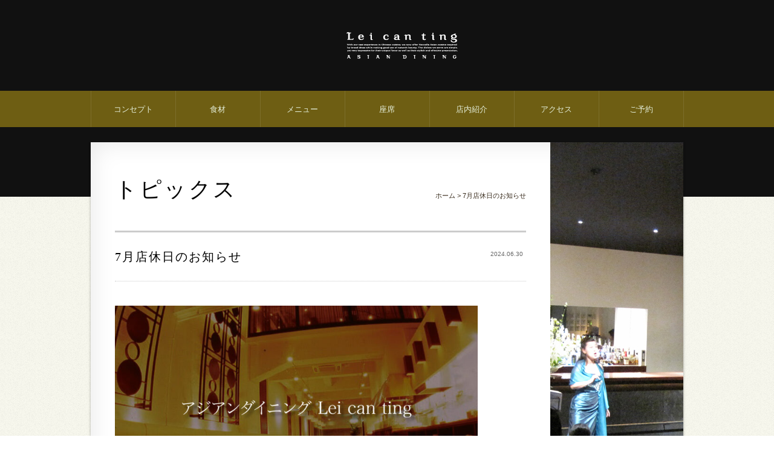

--- FILE ---
content_type: text/html; charset=UTF-8
request_url: https://www.leicanting.jp/topics/2508.html
body_size: 6092
content:
<!DOCTYPE html>
<html lang="ja">
<head>
<meta charset="utf-8">
<meta name="viewport" content="width=1280, maximum-scale=1, user-scalable=yes">
<meta name="description" content="日頃よりLei can ting (リーツァンティン)箕面本店を ご愛顧いただき誠にありがとうございます。 ＜7月の店休日＞ 7/3(水) 7/10(水) 7/17(水) 7/24(水) 7/31(水) アジアンダイニン [&hellip;]" />
<meta name="keywords" content="7月店休日のお知らせ  ,Lei,lei can ting,リー,リー・ツァン・ティン,レイ,リ,アジアン,アジア料理,中華,中華料理,箕面,大阪,北摂,関西,食事,ディナー,ランチ,デザート,コース,パーティ,宴会,ウェディング,二次会,2次会,3次会,三次会,レンタルスペース,法事,個室,個室貸切,安心,自然,素材,有機野菜,低農薬,バー" />
<title>7月店休日のお知らせ | Lei can ting アジアンダイニング リー・ツァン・ティン</title>
<link rel="shortcut icon" href="/favicon.ico" />
<link href='http://fonts.googleapis.com/css?family=Sorts+Mill+Goudy' rel='stylesheet' type='text/css'>
<link rel="stylesheet" href="/common/css/reset.css" type="text/css" />
<link rel="stylesheet" href="/common/css/layout.css?0121062" type="text/css" />
<link rel="stylesheet" href="/common/css/style.css?0121062" type="text/css" />
<link rel="stylesheet" href="/common/css/common.css" type="text/css" />
<script src="//cdn.jsdelivr.net/jquery/1.8.3/jquery-1.8.3.min.js"></script>
<script src="/common/js/jquery.bxslider.min.js"></script>
<script src="/common/js/focus.js"></script>
<script src="/common/js/jquery.rollover.js"></script>

<!-- Global site tag (gtag.js) - Google Analytics -->
<script async src="https://www.googletagmanager.com/gtag/js?id=G-S0D5BDSKDS"></script>
<script>
  window.dataLayer = window.dataLayer || [];
  function gtag(){dataLayer.push(arguments);}
  gtag('js', new Date());

  gtag('config', 'G-S0D5BDSKDS');
  gtag('config', 'UA-2626029-2');
</script>
</head>

<body id="topics">

<header>

<h1><a href="/"><img src="/img/header_logo.png" alt="Lei can ting アジアンダイニング リー・ツァン・ティン"></a></h1>

<nav id="gnav">
  <a class="hamburger" href="#">
    <span></span>
    <span></span>
    <span></span>
  </a>
<div class="gnav__wrap">
<ul>
<li><a href="/concept/">コンセプト</a></li>
<li><a href="/ingredient/">食材</a></li>
<li><a href="/menu/lunch/">メニュー</a></li>
<li><a href="/seat/">座席</a></li>
<li><a href="/space/">店内紹介</a></li>
<li><a href="/access/">アクセス</a></li>
<li><a href="https://www.leicanting.jp/reservation">ご予約</a></li>
</ul>
</div>
</nav>

</header>

<div id="container">

<div id="main">

<h1 class="ttl">トピックス</h1>

<div id="topicpath">
<!-- Breadcrumb NavXT 7.4.1 -->
<a title="Go to Lei can ting アジアンダイニング リー・ツァン・ティン." href="https://www.leicanting.jp">ホーム</a> &gt; 7月店休日のお知らせ<!-- topicpath --></div>


<section class="block">
<h2 class="ttl">7月店休日のお知らせ<span>2024.06.30</span></h2>
<div class="entrybody">
<div class="txt">
<p><img fetchpriority="high" decoding="async" class="wp-image-2179 alignnone" src="https://www.leicanting.jp/wordpress/wp-content/uploads/365fedfe71c9cdcd26b7b7d060fdad62.jpg" alt="" width="600" height="450" srcset="https://www.leicanting.jp/wordpress/wp-content/uploads/365fedfe71c9cdcd26b7b7d060fdad62.jpg 1280w, https://www.leicanting.jp/wordpress/wp-content/uploads/365fedfe71c9cdcd26b7b7d060fdad62-300x225.jpg 300w, https://www.leicanting.jp/wordpress/wp-content/uploads/365fedfe71c9cdcd26b7b7d060fdad62-1024x768.jpg 1024w, https://www.leicanting.jp/wordpress/wp-content/uploads/365fedfe71c9cdcd26b7b7d060fdad62-768x576.jpg 768w" sizes="(max-width: 600px) 100vw, 600px" /></p>
<p>日頃よりLei can ting (リーツァンティン)箕面本店を<br />
ご愛顧いただき誠にありがとうございます。</p>
<p>＜7月の店休日＞<br />
7/3(水)<br />
7/10(水)<br />
7/17(水)<br />
7/24(水)<br />
7/31(水)</p>
<p>アジアンダイニング Lei can ting<br />
562-0035 大阪府箕面市船場東3-3-11<br />
TEL：<a href="tel:072-749-0037">072-749-0037</a><br />
<a href="https://www.leicanting.jp/">https://www.leicanting.jp/</a></p>
<!-- txt --></div>
<!-- entrybody --></div>
<!-- block --></section>


<!-- main --></div>

<!-- /container --></div>

<footer>
<section id="footer-inner">
<ul id="group-logo">
<li><a href="http://roumanlue.jp/" target="_blank"><img src="/img/footer_logo_roumanlue.png" alt="CHINA DININ' 浪漫路[チャイナ・ダイニン ローマンルゥ]"></a></li>
<li><a href="https://www.instagram.com/lei.can.ting_itami_official/" target="_blank"><img src="/img/footer_logo_leicanting_itami.png" alt="四川担々麺と大阪エアポートビール Lei can ting 大阪国際空港店"></a></li>
</ul>
<address>
<img src="/img/footer_phone.png?2021" alt="電話番号：072-749-0037"><br>
<span>アジアンダイニング リーツァンティン</span> 〒562-0035 大阪府箕面市船場東3-3-11</address>

<section id="footer-nav">
<nav id="fnav">
<ul>
<li><a href="http://www.re-life.jp/company/" target="_blank">会社概要</a></li>
<li><a href="https://www.re-life.jp/staff/" target="_blank">スタッフ紹介</a></li>
<li><a href="https://recruit.re-life.jp/" target="_blank">採用情報</a></li>
<li><a href="http://www.re-life.jp/privacy/" target="_blank">プライバシーポリシー</a></li>
<li><a href="http://www.re-life.jp/inquiry/">お問い合わせ</a></li>
</ul>
<p class="copyright">Copyright © 2026 Relife Corporation. All Rights Reserved.</p>
</nav>
</section>
</section>
</footer>

<script type="text/javascript">
$(function() {
  $(".hamburger").on("click", function() {
    if ($(this).hasClass("active")) {
      $(this).removeClass("active");
      $(".gnav__wrap")
        .addClass("close")
        .removeClass("open");
    } else {
      $(this).addClass("active");
      $(".gnav__wrap")
        .addClass("open")
        .removeClass("close");
    }
  });
});
</script>

</body>
</html>


--- FILE ---
content_type: text/css
request_url: https://www.leicanting.jp/common/css/reset.css
body_size: 1232
content:
@charset "utf-8";

/* reset */

html, body, div, span, object, iframe,
h1, h2, h3, h4, h5, h6, p, blockquote, pre,
abbr, address, cite, code,
del, dfn, em, img, ins, kbd, q, samp,
small, strong, sub, sup, var,
b, i,
dl, dt, dd, ol, ul, li,
fieldset, form, label, legend,
table, caption, tbody, tfoot, thead, tr, th, td,
article, aside, dialog, figure, footer, header,
hgroup, menu, nav, section,
time, mark, audio, video {
	margin:0;
	padding:0;
	border:0;
	outline:0;
	vertical-align:baseline;
	background:transparent;
}
body {
	line-height: 1.5;
	font-family:"Lucida Grande",'メイリオ',Meiryo,'ヒラギノ角ゴ Pro W3','Hiragino Kaku Gothic Pro',Osaka,sans-serif,'ＭＳ Ｐゴシック',"MS PGothic";
}
article, aside, dialog, figure, footer, header,
hgroup, nav, section {
	display:block;
}
ol, ul, dl {
	list-style: none;
}
p {
	margin-bottom: 1em;
}
a {
    margin:0;
    padding:0;
    font-size:100%;
    vertical-align:baseline;
    background:transparent;

}
a:hover {
	text-decoration: underline;
}

/* tables still need 'cellspacing="0"' in the markup */

table {
    border-collapse:collapse;
    border-spacing:0;
}
img{
	border-width: 0px;
	border-style: none;
}

/* IE <br/> 対策  */

br {
	letter-spacing:0;
}

/* Firefoxスクロールバー対策  */

html{
    height:100%;
	overflow-y:scroll;
}

--- FILE ---
content_type: text/css
request_url: https://www.leicanting.jp/common/css/layout.css?0121062
body_size: 5568
content:
@charset "utf-8";
/* CSS Document */


html {
	font-size: 62.5%;
}
body {
	color: #382b1c;
	background: url(../../img/bg.gif);
	-webkit-text-size-adjust:none;
	font-size: 13px;
}
a {
	text-decoration: none;
	color: #382b1c;
}

a:hover,
a:active {
	text-decoration: underline;
	color: #382b1c;
}


/* ----------------------------------------
 *   ヘッダー
 * ---------------------------------------- */

header {
	background: #111;
	height: 325px;
}
#home header {
	height: 595px;
}
header h1 {
	height: 150px;
	width: 150px;
	margin: 0px auto;
}
header #visual {
	width: 980px;
	margin: 0 auto;
	height:540px;
	overflow: hidden;
	vertical-align: bottom;
}
header #visual img {
	vertical-align: bottom;
}
header #visual ul {
	margin: 0;
	padding: 0;
}


/* ----------------------------------------
 *   グローバルナビ
 * ---------------------------------------- */

nav#gnav {
	box-sizing: border-box;
	background: #6E5E13;
	z-index:1000;
	width: 100%;
}
nav#gnav ul {
	width: 980px;
	margin: 0 auto;
	border-left: 1px solid rgba(255,255,255,0.1);
	display: flex;
}
nav#gnav li {
	font-size: 13px;
	width: 100%;
}
nav#gnav li a {
	height: 60px;
	display: block;
	color: #E4EED9;
	border-right: 1px solid rgba(255,255,255,0.1);
	display: flex;
	align-items: center;
	justify-content: center;
}
nav#gnav li a:hover {
	text-decoration: none;
	background: rgba(255,255,255,0.05);
}
nav#gnav #toggle {
	display:none;
}


/* ----------------------------------------
 *   コンテンツ
 * ---------------------------------------- */

#container {
	width: 980px;
	margin: -90px auto 50px;
	overflow: hidden;
	_zoom: 1;
	background: #FFF;
    -webkit-box-shadow:0 1px 4px rgba(0, 0, 0, 0.3), 0 0 60px rgba(0, 0, 0, 0.1) inset;
    -moz-box-shadow:0 1px 4px rgba(0, 0, 0, 0.3), 0 0 40px rgba(0, 0, 0, 0.1) inset;
    box-shadow:0 1px 4px rgba(0, 0, 0, 0.3), 0 0 40px rgba(0, 0, 0, 0.1) inset;
}
#home #container {
	margin: 40px auto 40px;
	background: none;
	-webkit-box-shadow: none;
	-moz-box-shadow: none;
	box-shadow: none;
}
#main {
	width: 680px;
	padding: 60px 40px;
	float:left;
	position: relative;
}
#sub {
	width: 220px;
	float:left;
}

/* ----------------------------------------
 *   イメージ
 * ---------------------------------------- */

#concept #container {
	background: #FFF url(../../img/side_concept.jpg) no-repeat right top;
}
#ingredient #container {
	background: #FFF url(../../img/side_ingredient.jpg) no-repeat right top;
}
#access #container {
	background: #FFF url(../../img/side_access.jpg) no-repeat right top;
}
#staff #container {
	background: #FFF url(../../img/side_staff.jpg) no-repeat right top;
}
#menu #container {
	background: #FFF url(../../img/side_menu.jpg) no-repeat right top;
}
#topics #container {
	background: #FFF url(../../img/side_topics.jpg) no-repeat right top;
}
#space #container {
	background: #FFF url(../../img/side_space.jpg) no-repeat right top;
}
#seat #container {
	background: #FFF url(../../img/side_seat.jpg) no-repeat right top;
}
#point #container {
	background: #FFF url(../../img/side_point.jpg) no-repeat right top;
}

/* ----------------------------------------
 *   パンくず
 * ---------------------------------------- */

#topicpath {
	font-size: 11px;
	text-align: right;
	position: absolute;
	top: 80px;
	right: 40px;
}

/* ページ送り
=============================================== */

#pagenav {
	clear: both;
	text-align: center;
	border-top: 1px solid #e0e0e0;
	padding-top: 30px;
	line-height: 1;
}
#pagenav li {
	display: inline;
	margin: 0 5px;
	padding: 0;

}

/* ページ送り
=============================================== */

.pagetop {
	clear: both;
	text-align: right;
	margin-top: 40px;
	font-size: 12px;
}
.pagetop a {
	padding-left: 16px;
	background: url(../../img/pagetop.gif) no-repeat left center;
}

/* ----------------------------------------
 *   フッター
 * ---------------------------------------- */

footer {
	clear: both;
	background: #111;
	overflow: hidden;
	color: #717171;
	font-size: 11px;
}
footer #footer-inner {
	width: 980px;
	margin: 0 auto;
	padding: 30px 0 0;
	_zoom: 1;
	position:relative;
	height:180px;
}
footer #group-logo {
	margin-bottom: 25px;
	background: url(../../img/footer_line.gif) repeat-x left bottom;
	padding-bottom: 25px;
}
footer #group-logo li {
	display:inline;
}
footer #group-logo li img {
	max-height: 50px;
}
footer #footer-nav1 {
	margin: 0px 0 0;
	font-size: 11px;
	clear: both;
	padding: 20px 0px;
	background: url(../../img/footer_line.gif) repeat-x left top;
	overflow: hidden;
}
footer #footer-nav a {
	color: #888;
}
footer #footer-nav ul {
	margin-bottom:10px;
}
footer #footer-nav li {
	border-left: 1px solid #4e4b43;
	display: inline;
	padding: 0px 10px;
}
footer #footer-nav li:first-child {
	border: none;
	padding-left: 0px;
}
footer address {
	display: block;
	text-align: right;
	font-style: normal;
	position:absolute;
	top:130px;
	right:0px;
}
footer address img {
	width: 100%;
	max-width: 320px;
}
footer #footer-nav .copyright {
		clear: both;
}

/* 共通スタイル */

.arw {
	padding-left: 16px;
	background: url(../../img/arw.gif) no-repeat left center;
}
#main section {
	overflow: hidden;
}
#main section p {
	line-height:1.8;
	overflow: hidden;
}
#main h1.ttl {
	font: 36px/1  "ヒラギノ明朝 Pro W3","Hiragino Mincho Pro","ＭＳ Ｐ明朝","MS PMincho", 'Hiragino Mincho ProN',serif;
	color: #000;
	letter-spacing: 0.1em;
	margin-bottom: 50px;
	padding: 0px;
}
#main h2.ttl {
	font: 24px/1.4 "ヒラギノ明朝 Pro W3", "Hiragino Mincho Pro", "ＭＳ Ｐ明朝", "MS PMincho", serif;
	color: #000;
	letter-spacing: 0.1em;
	clear: both;
	margin: 60px 0px 40px;
}


--- FILE ---
content_type: text/css
request_url: https://www.leicanting.jp/common/css/style.css?0121062
body_size: 9159
content:
@charset "utf-8";
/* CSS Document */

/* トピックス */

#topics .block {
	border-top:3px solid #CCC;
	font-size: 14px;
	margin-bottom: 50px;
}
#topics h2.ttl {
	font: 20px/1 "ヒラギノ明朝 Pro W3", "Hiragino Mincho Pro", "ＭＳ Ｐ明朝", "MS PMincho", serif, 'Hiragino Mincho ProN';
	padding: 30px 100px 30px 0px;
	border-bottom:1px dotted #CCC;
	margin: 0px 0px 40px;
	position:relative;
}
#topics h2.ttl span {
	position:absolute;
	right:5px;
	font: 10px "ヒラギノ角ゴ Pro W3", "Hiragino Kaku Gothic Pro", "メイリオ", Meiryo, Osaka, "ＭＳ Ｐゴシック", "MS PGothic",sans-serif, 'Hiragino Mincho ProN';
	color: #666;
	letter-spacing: 0em;
}
#topics .entrybody {
	width:680px;
}
#topics .entrybody h2 {
	margin: 40px 0px 20px;
	border-left: 3px solid #B7183F;
	font-size: 16px;
	padding-left: 10px;
	clear: both;
}
#topics .entrybody p {
	margin-bottom: 1em;
}
#topics .entrybody b,
#topics .entrybody strong {
	color: #B7183F;
}
#topics .entrybody img {
	max-width:680px;
}
#topics .txt {
	margin-bottom:30px;
}
#topics .entrybody .alignleft{
	float:left !important;
	margin: 0px 30px 0px 0px !important;
}
#topics .entrybody .alignright{
	float:right !important;
	margin: 0px 0px 0px 30px !important;
}
#topics .entrybody a {
	text-decoration: underline;
}
#topics .entrybody a:hover {
	text-decoration: none;
}

/* レンタルスペース */

#seat #submenu {
	overflow:hidden;
	margin-bottom: 50px;
}
#seat #submenu ul {
	display: flex;
	width: 100%;
}
#seat #submenu li {
	width: 100%;
	text-align: center;
	margin-right:1px;
}
#seat #submenu li a {
	background: #333;
	color: #FFF;
	display: block;
	padding: 10px;
}
#seat #submenu li a:hover,
#seat #submenu li a.active {
	text-decoration:none;
	background: #B7183F;
}
#seat .outline {
	margin: 0px 0px 30px;
	clear: both;
}
#seat .outline h2 {
	margin: 0px 0px 25px;
}
#seat .menu {
	border-top:3px solid #CCC;
	font-size: 12px;
	margin-bottom: 50px;
}
#seat .menu h2 {
	font: 20px/1 "ヒラギノ明朝 Pro W3", "Hiragino Mincho Pro", "ＭＳ Ｐ明朝", "MS PMincho", serif;
	padding: 30px 0px;
}
#seat .menu .comment {
	border-top: 1px dotted #CCC;
	width: 350px;
	margin:0;
	padding: 10px 0px;
}
#seat .menu .sup {
	padding-top:1em;
	font-size: 11px;
}
#seat .menu dl.price {
 	width:350px;
	overflow: hidden;
	border-bottom: 1px dotted #CCC;
	margin-bottom:10px;
}
#seat .menu .price dt {
  float:left;
  width:250px;
  clear:both;
	padding: 10px 0px;
  border-top: 1px dotted #CCC;
}
#seat .menu .price dd {
	float:right;
	width:100px;
	padding: 10px 0px;
	border-top: 1px dotted #CCC;
	/float:none;
	/margin-left:250px;
	/width:auto;
	text-align: right;
}
#seat .note {
	border-top:1px solid #e0e0e0;;
	font-size: 10px;
	margin-top: 60px;
	padding-top: 30px;
	color: #666;
}


/* メニュー */

#menu #submenu {
	overflow:hidden;
	margin-bottom: 50px;
}
#menu #submenu ul {
	display: flex;
	width: 100%;
}
#menu #submenu li {
	width: 100%;
	text-align: center;
	margin-right:1px;
}
#menu #submenu li a {
	background: #333;
	color: #FFF;
	display: block;
	padding: 10px;
}
#menu #submenu li a:hover,
#menu #submenu li a.active {
	text-decoration:none;
	background: #B7183F;
}
#menu .outline {
	margin: 0px 0px 30px;
	clear: both;
}
#menu .outline h2 {
	margin: 0px 0px 25px;
}
#menu .menu {
	border-top:3px solid #CCC;
	font-size: 12px;
	margin-bottom: 50px;
}
#menu .menu h2 {
	font: 20px/1 "ヒラギノ明朝 Pro W3", "Hiragino Mincho Pro", "ＭＳ Ｐ明朝", "MS PMincho", "MS PGothic",sans-serif,'Hiragino Mincho ProN';
	color: #666; serif;
	padding: 30px 0px;
}
#menu .menu .comment {
	border-top: 1px dotted #CCC;
	width: 350px;
	margin:0;
	padding: 10px 0px;
}
#menu .menu .sup {
	padding-top:1em;
	font-size: 11px;
}
#menu .menu dl.price {
 	width:350px;
	overflow: hidden;
	border-bottom: 1px dotted #CCC;
	margin-bottom:10px;
}
#menu .menu .price dt {
  float:left;
  width:250px;
  clear:both;
	padding: 10px 0px;
  border-top: 1px dotted #CCC;
}
#menu .menu .price dd {
	float:right;
	width:100px;
	padding: 10px 0px;
	border-top: 1px dotted #CCC;
	/float:none;
	/margin-left:250px;
	/width:auto;
	text-align: right;
}


/* 店内紹介 */

#space .shop {
	border-top:3px solid #CCC;
	font-size: 12px;
	margin-bottom: 50px;
}
#space .shop h2 {
	font: 20px/1 "ヒラギノ明朝 Pro W3", "Hiragino Mincho Pro", "ＭＳ Ｐ明朝", "MS PMincho", serif;
	padding: 30px 0px;
}
#space .shop .detail {
	line-height: 1.6;
	overflow: hidden;
}
#space .shop .detail h3 {
	font: 22px/1.4 "ヒラギノ明朝 Pro W3", "Hiragino Mincho Pro", "ＭＳ Ｐ明朝", "MS PMincho", serif;
	margin-bottom: 15px;
}


/* スタッフ */

#staff .txt {
	overflow:hidden;
}
#staff .txt h2 {
	font: 24px/1 "ヒラギノ明朝 Pro W3", "Hiragino Mincho Pro", "ＭＳ Ｐ明朝", "MS PMincho", serif;
	margin-bottom: 25px;
}
#staff .txt h2 span {
	font: 12px/1 "ヒラギノ角ゴ Pro W3", "Hiragino Kaku Gothic Pro", "メイリオ", Meiryo, Osaka, "ＭＳ Ｐゴシック", "MS PGothic", sans-serif;
	margin-left: 10px;
	color: #666;
}
#staff .txt h3 {
	font-size: 13px;
	margin-bottom: 10px;
}
#staff .history {
	font-size: 11px;
	margin-top: 20px;
}
#staff .block {
	margin-bottom: 20px;
	border-top: 1px solid #e0e0e0;;
	padding-top: 40px;
}


/* コンセプト */

#concept .note {
	border-top:1px solid #e0e0e0;;
	font-size: 10px;
	margin-top: 60px;
	padding-top: 40px;
	color: #666;
}

/* アクセス */

#shopdata h3 {
	font-size:14px;
	margin-bottom: 15px;
}
#shopdata dl {
	border-top: 1px dotted #CCC;
	margin-bottom: 40px;
}
#shopdata dt {
  clear: left;
  float: left;
  width: 7em;
  padding: 15px 0.5em;
}
#shopdata dd {
	margin-left: 0;
	padding: 15px 0.5em 15px 8em;
	border-bottom: 1px dotted #CCC;
}
#shopdata dd span {
	width:10em;
	display: inline-block;
}


/* トップ */

#home #home_main{
	width: 585px;
	float: left;
	margin-right: 35px;
}
#home #home_sub {
	width: 360px;
	float: left;
}
#home #home_main h2,
#home #home_sub h2 {
	font: 16px/1  "ヒラギノ明朝 Pro W3","Hiragino Mincho Pro","ＭＳ Ｐ明朝","MS PMincho",serif;
	border-bottom: 1px solid #5b3626;
	color: #000;
	padding: 4px 0px 10px 28px;
}

#home #home_main h2 span,
#home #home_sub h2 span {
	font: 11px/1 "ヒラギノ明朝 Pro W3","Hiragino Mincho Pro","ＭＳ Ｐ明朝","MS PMincho",serif;
	padding: 0 5px;
}

#home #information h2 {
	margin-bottom: 25px;
	background: url(../../img/home_information.png) no-repeat left top;
}
#home #information ul {
	width: 610px;
	margin: 0 -25px 20px 0;
	overflow: hidden;
	_zoom: 1;
}
#home #information li {
	margin: 0 25px 15px 0;
	float: left;
}
#home #information li img {
	margin-bottom: 10px;
	width:280px;
	height:100px;
	border-radius: 5px;
	vertical-align: bottom;
}
#home #information li span {
	padding-left: 14px;
	background: url(../../img/arw.gif) no-repeat left center;
}
#home #topics,
#home #group {
	margin-bottom: 30px;
}
#home #topics h2,
#home #group h2 {
	margin-bottom: 18px;
	padding-left:30px;
}
#home #topics h2 {
	background: url(../../img/home_topics.png) no-repeat left top;
}
#home #group h2 {
	background: url(../../img/home_group.png) no-repeat left top;
}
#home #topics li,
#home #group li {
	margin-bottom: 10px;
	padding-bottom: 10px;
	font-size: 93%;
	border-bottom: 1px dotted #ccc;
}
#home #topics li span,
#home #group span {
	line-height: 2.1;
	font-size: 77%;
}
#home #magazine {
	margin-bottom: 30px;
	background: #fdfdfb;
	padding: 20px;
	position: relative;
}
#home #magazine h3 {
	font: 16px/1  "ヒラギノ明朝 Pro W3","Hiragino Mincho Pro","ＭＳ Ｐ明朝","MS PMincho",serif;
	margin-bottom: 10px;
	background: url(../../img/home_magazine.png) no-repeat left center;
	padding-left: 28px;
}
#home #magazine p {
	font-size: 11px;
	margin-bottom: 10px;
}
#home #magazine form {
	position: relative;
}
#home #magazine .word {
	width: 250px;
	height: 20px;
	border: 1px solid #E3E3E3;
	padding: 3px;
	color: #999;
}
#home #magazine .btn {
	width: 62px;
	position: absolute;
	height: 28px;
	top: 0px;
	right: 0px;
}

#fbwidget {
	background: #fff;
	margin-bottom: 30px;
}
.fan_box .full_widget .connect_top {
	background: #efebe5;
	border-top: 1px solid #5b3626;
}
.fan_box .full_widget {
	background: white;
	border-top: none;
	border-right: none;
	border-bottom: none;
	border-left: none;
}
.fan_box a {
	color: #382b1c;
}
#twitter .twtr-widget {
	background: #8EC2DA !important;
	border-top: 1px solid #0092BF !important;
	border-right: none;
	border-left: none;
}
#twitter .twtr-widget .twtr-tweet-wrap {
	background: #ffffff !important;
	border:none !important;
}
#twitter .twtr-timeline {
	margin: 0 !important;
	border:none !important;
}
#twitter .twitter-timeline {
	width: 585px !important;
}

/* ポイント */

#point h3 {
	margin-bottom:10px;
	font-size: 16px;
}
#point h3 span {
	font-size: 13px;
	margin-left: 20px;
	font-weight: normal;
}
#point .tbl {
	border-collapse:collapse;
	width: 680px;
	border-top: 1px solid #D9D9D9;
	margin-bottom: 50px;
}
#point .tbl th {
	padding: 15px 0px;
	border-bottom: 1px solid #D9D9D9;
	width: 120px;
	vertical-align: middle;
}
#point .tbl td {
	padding: 15px 20px;
	border-bottom: 1px solid #D9D9D9;
	vertical-align: middle;
}
#point .tbl td strong {
	font-size: 15px;
	font-weight: bold;
	color: #E73179;
}


--- FILE ---
content_type: application/javascript
request_url: https://www.leicanting.jp/common/js/jquery.rollover.js
body_size: 428
content:
// �摜�̃v�����[�h
$(function(){
    $("a img").each(function(){
        if(String($(this).attr("src")).match(/_off\.(.*)$/)){
            var img = new Image();
            img.src = String($(this).attr("src")).replace(/_off\.(.*)$/,"_on.$1");
        }
    });
});
 
// �摜�̃��[���I�[�o�[
$(function(){
    $('a img').hover(function(){
        $(this).attr('src',$(this).attr('src').replace('_off','_on'));
    },function(){
        $(this).attr('src',$(this).attr('src').replace('_on','_off'));
    });
});

--- FILE ---
content_type: application/javascript
request_url: https://www.leicanting.jp/common/js/focus.js
body_size: 161
content:
$(function(){
	$("#mailaddress").focus(function() {
		if($(this).val() == $(this).attr('defaultValue'))
			$(this).val('');
	}).blur(function() {
		if(jQuery.trim($(this).val()) == "") {
			$(this).val($(this).attr('defaultValue'));
		}
	});
});